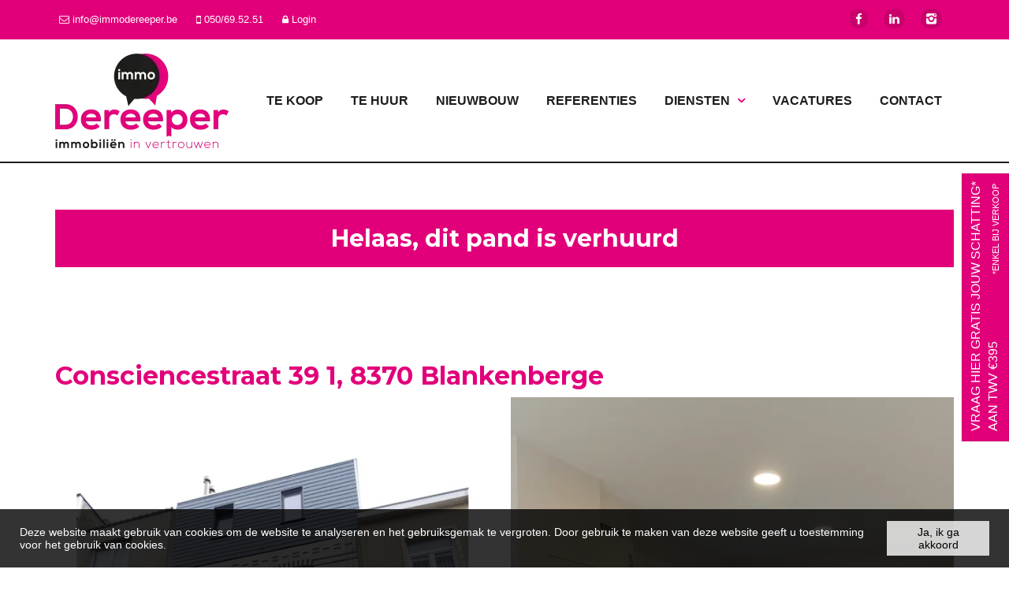

--- FILE ---
content_type: text/html; charset=utf-8
request_url: https://www.immodereeper.be/detail/te-huur-benedenwoning-appartement-blankenberge/5817527
body_size: 11436
content:

<!DOCTYPE html>
<html lang="nl-BE">
<head>

    <meta charset="utf-8">
    <meta name="robots" content="noodp">
    <meta name="googlebot" content="noodp">
    <meta http-equiv="X-UA-Compatible" content="IE=edge">
    <meta name="description" content="Gelijkvloers-appartement ... " />
    <meta name="viewport" content="width=device-width, initial-scale=1.0, maximum-scale=1.0, user-scalable=no" />

    <title>Benedenwoning Te huur in Blankenberge -  - Immo Dereeper</title>

    

    <link rel="canonical" href="https://www.immodereeper.be/detail/te-huur-benedenwoning-appartement-blankenberge/5817527" />

        <link rel="shortcut icon" href="https://skarabeewebp.b-cdn.net/filestore/237001209045208160011056091054090143040107115081" type="image/x-icon" />
            <link rel="apple-touch-icon" href="https://skarabeewebp.b-cdn.net/filestore/093205214018028117187023162026132012196054192086" />
            <link rel="apple-touch-icon" sizes="72x72" href="https://skarabeewebp.b-cdn.net/filestore/075247118164066174109042190163242106120212142029" />
            <link rel="apple-touch-icon" sizes="114x114" href="https://skarabeewebp.b-cdn.net/filestore/146114054032015195234099110214127040180158209199" />
            <link rel="apple-touch-icon" sizes="144x144" href="https://skarabeewebp.b-cdn.net/filestore/144115047045093128067198033041036242063066228149" />
            <link href='https://fonts.googleapis.com/css?family=PT+Sans:400,400italic,700|Montserrat:400,700' rel='stylesheet' type='text/css'>

    <link rel='stylesheet' href='/Views/Templates/ResponsivePersonal4/Styles/icons.css' type='text/css'>
    <link rel='stylesheet' href='/Views/Sites/Dereeper_2024/Styles/extra.css?gdpr=20251022' type='text/css'>
    
            <link rel="stylesheet" href="https://use.fontawesome.com/releases/v5.15.4/css/all.css" crossorigin="anonymous">

        <link rel="stylesheet" href="/Views/Templates/ResponsivePersonal4/Styles/header.min.css?select=20251022" type="text/css" />



    <link rel="stylesheet" href="/Views/Sites/Dereeper_2024/Styles/specific.min.css?marker20240917=20251022" type="text/css" />
    <link rel="stylesheet" href="/Views/Sites/Dereeper_2024/Styles/editor.min.css?gdpr4=20251022" type="text/css" />

    
        

    
	<!--FB metatags -->
    <meta property="og:title" content="Benedenwoning Verhuurd - Consciencestraat 39, 8370 Blankenberge " />
    <meta property="og:description" content="Volledig vernieuwd gelijkvloers-appartement in het centrum van Blankenberge op wandelafstand van het strand.  Bestaande uit een  gezellige living met aansluitend een open ingerichte keuken. Aanpalend aan de keuken is er een gezellig terrasje. Achtera" />
    <meta property="og:image" content="https://skarabeewebp.b-cdn.net/filestore/048079159154028127122173131247037233201103101069" />
    <meta property="og:type" content="website" />
    <meta property="og:site_name" content="Immo Dereeper " />
    <meta property="og:url" content="https://www.immodereeper.be/detail/te-huur-benedenwoning-appartement-blankenberge/5817527" />
    <meta property="og:locale" content="nl_BE" />
	<!--GOOGLE +1 metatags -->
	<meta itemprop="name" content="Immo Dereeper " />
    <meta itemprop="description" content="Volledig vernieuwd gelijkvloers-appartement in het centrum van Blankenberge op wandelafstand van het strand.  Bestaande uit een  gezellige living met aansluitend een open ingerichte keuken. Aanpalend aan de keuken is er een gezellig terrasje. Achtera" />
    <meta itemprop="image" content="https://skarabeewebp.b-cdn.net/filestore/048079159154028127122173131247037233201103101069" />
	<!-- Twitter metatags -->
	<meta name="twitter:card" content="summary_large_image" />
	<meta name="twitter:site" content="Immo Dereeper " />
	<meta name="twitter:title" content="Benedenwoning Verhuurd - Consciencestraat 39, 8370 Blankenberge " />
	<meta name="twitter:description" content="Volledig vernieuwd gelijkvloers-appartement in het centrum van Blankenberge op wandelafstand van het strand.  Bestaande uit een  gezellige living met aansluitend een open ingerichte keuken. Aanpalend aan de keuken is er een gezellig terrasje. Achtera" />
	<meta name="twitter:image" content="https://skarabeewebp.b-cdn.net/filestore/048079159154028127122173131247037233201103101069" />

    
    <meta property="fb:app_id" content="248601858598335" />	
    <meta name="google-site-verification" content="yE_QzZ-S00nB6fJZoVC0JE7wTG0WuhcmzsrNnHfZQYk" />

<!-- Google tag (gtag.js) -->
<script async src="https://www.googletagmanager.com/gtag/js?id=G-LQ0LFZ6R3Z"></script>
<script>
  window.dataLayer = window.dataLayer || [];
  function gtag(){dataLayer.push(arguments);}
  gtag('js', new Date());
  gtag('config', 'G-LQ0LFZ6R3Z');
</script>

    

    <!--[if lt IE 9]>
        <style>
            .browser-warning{display:block;}
        </style>
    <![endif]-->

    <!-- Facebook Pixel Code --><script>

!function(f,b,e,v,n,t,s)

{if(f.fbq)return;n=f.fbq=function(){n.callMethod?

n.callMethod.apply(n,arguments):n.queue.push(arguments)};

if(!f._fbq)f._fbq=n;n.push=n;n.loaded=!0;n.version='2.0';

n.queue=[];t=b.createElement(e);t.async=!0;

t.src=v;s=b.getElementsByTagName(e)[0];

s.parentNode.insertBefore(t,s)}(window,document,'script',

'https://connect.facebook.net/en_US/fbevents.js');

fbq('init', '1283839075292190');

fbq('track', 'PageView');

</script><noscript>

<img height="1" width="1"

src="https://www.facebook.com/tr?id=1283839075292190&ev=PageView

&noscript=1"/>

</noscript><!-- End Facebook Pixel Code —>-->


</head>
<body class="publication_detail detail" id="top">


        <div class="alert alert-danger alert--upgrade">
            U gebruikt een <strong>verouderde</strong> internetbrowser. <br>
            We raden u aan om de <a class="alert-link" href="http://browsehappy.com/">meest recente internetbrowser te installeren</a> voor de beste weergave van deze website. <br>
            Een internetbrowser die up to date is, staat ook garant voor veilig surfen.
        </div>


    

    <div id="fb-root">&nbsp;</div>
<script>(function(d, s, id) {
  var js, fjs = d.getElementsByTagName(s)[0];
  if (d.getElementById(id)) return;
  js = d.createElement(s); js.id = id;
  js.src = "//connect.facebook.net/nl_NL/sdk.js#xfbml=1&version=v2.8";
  fjs.parentNode.insertBefore(js, fjs);
}(document, 'script', 'facebook-jssdk'));</script>
    

    <header class="navbar navbar-default navbar-fixed-top">
        <section class="top">
            <div class="container">
                <div class="row">
                    <div class="col-sm-6">
                        

    <a class="header-info__item header-info__item--1" href="mailto:info@immodereeper.be" title="info@immodereeper.be" >
        <i class='icon-mail'></i>
        <span>info@immodereeper.be</span>
    </a>
    <a class="header-info__item header-info__item--2" href="tel:003250695251" title="050/69.52.51" >
        <i class='icon-mobile'></i>
        <span>050/69.52.51</span>
    </a>
    <a class="header-info__item header-info__item--3" href="/login" title="Login" >
        <i class='icon-lock'></i>
        <span>Login</span>
    </a>

                    </div>
                    <div class="col-sm-6 text-right hidden-xs">
                        <a href='https://www.facebook.com/ImmoDereeper?ref=stream' target='_blank' title='Facebook' data-ga-id='link_facebook'><span class='volg_ons'></span><i class='icon-facebook'></i></a><a href='https://www.linkedin.com/company/immodereeper/' target='_blank' title='LinkedIn' data-ga-id='link_linkedin'><i class='icon-linkedin'></i></a><a href='https://www.instagram.com/immodereeper/' target='_blank' title='Instagram' data-ga-id='link_instagram'><i class='icon-instagram'></i></a>  

                        

  
                    </div>
                </div>
            </div>
        </section>
        <section class="nav-wrapper">
            <div class="container">
                <figure>
                    <a href="/" title="Immo Dereeper">
                        <img alt="Logo" src="https://skarabeewebp.b-cdn.net/filestore/200214252057255200018136238166247088131059136074" srcset="https://skarabeewebp.b-cdn.net/filestore/200214252057255200018136238166247088131059136074, https://skarabeewebp.b-cdn.net/filestore/176058171141058226112037120126146151195078058089 2x" />
                    </a>
                </figure>

                

	<nav id="nav-mobile">
		<a href="#" title="Menu"><i class="icon-menu"></i></a>
	</nav>

<nav id="nav-desktop">
		<ul>
				<li>
<a class="" href="/te-koop" title="Te koop" >Te koop</a>
				</li>
				<li>
<a class="" href="/te-huur" title="Te huur" >Te huur</a>
				</li>
				<li>
<a class="" href="/nieuwbouw" title="Nieuwbouw" >Nieuwbouw</a>
				</li>
				<li>
<a class="" href="/referenties" title="Referenties" >Referenties</a>
				</li>
				<li>
<a class="" href="/diensten" title="Diensten" >Diensten<i class='icon-down'></i></a>
						<ul>

							
<li><a href="/diensten/schatting/456020" title="SCHATTING">SCHATTING</a></li><li><a href="/diensten/verkoop/451142" title="VERKOOP">VERKOOP</a></li><li><a href="/diensten/kijk-en-bied/451147" title="BIEDEN">BIEDEN</a></li><li><a href="/diensten/verhuur/451144" title="VERHUUR">VERHUUR</a></li><li><a href="/diensten/rentmeesterschap/456792" title="RENTMEESTERSCHAP">RENTMEESTERSCHAP</a></li>						</ul>
				</li>
				<li>
<a class="" href="/vacatures" title="Vacatures" >Vacatures</a>
				</li>
				<li>
<a class="" href="/contact" title="Contact" >Contact</a>
				</li>
		</ul>
</nav>
  
            </div>
        </section>

    </header>
 

    <div id="sb-site">

        <div class="renderbody">






<section class="container switch">


<div class="row">
    <div class="col-sm-6">
    </div>
    <div class="col-sm-6 text-right">
            </div>
</div>

    

    <div class="row isSoldOrRented">
        <div class="col-xs-12 text-center">
            <h2>
                Helaas, dit pand is verhuurd
            </h2>
        </div>
    </div>

</section>

<section class="container head">
    <h1>
Consciencestraat 39  1,         8370 Blankenberge
    </h1>
</section>



<section class="container pictures ">
    <div class="row text-center">
        <div class="col-xs-12">
                    <div id="owl-pic-pictures" class="owl-carousel">
                            <a href="https://skarabeewebp.b-cdn.net/filestore/048079159154028127122173131247037233201103101069" class="gallery" title="Gelijkvloers-appartement ">
                                



    <picture class="owl-item">
            <source media=(min-width:575px) data-srcset="https://skarabeewebp.b-cdn.net/filestore/048079159154028127122173131247037233201103101069/medium" type="image/webp">
                <source media="(max-width:575px)" data-srcset="https://skarabeewebp.b-cdn.net/filestore/048079159154028127122173131247037233201103101069/small" type="image/webp">
            <source media=(min-width:575px) data-srcset="https://skarabeewebp.b-cdn.net/filestore/048079159154028127122173131247037233201103101069/medium/fallback">
                <source media="(max-width:575px)" data-srcset="https://skarabeewebp.b-cdn.net/filestore/048079159154028127122173131247037233201103101069/small/fallback">

            <img alt="Gelijkvloers-appartement " class=" lazyload cms-webp-format" data-src="https://skarabeewebp.b-cdn.net/filestore/048079159154028127122173131247037233201103101069/medium/fallback" loading="lazy" >
    </picture>

                            </a>
                            <a href="https://skarabeewebp.b-cdn.net/filestore/001201229001073252056126117026046115231065090004" class="gallery" title="Gelijkvloers-appartement ">
                                



    <picture class="owl-item">
            <source media=(min-width:575px) data-srcset="https://skarabeewebp.b-cdn.net/filestore/001201229001073252056126117026046115231065090004/medium" type="image/webp">
                <source media="(max-width:575px)" data-srcset="https://skarabeewebp.b-cdn.net/filestore/001201229001073252056126117026046115231065090004/small" type="image/webp">
            <source media=(min-width:575px) data-srcset="https://skarabeewebp.b-cdn.net/filestore/001201229001073252056126117026046115231065090004/medium/fallback">
                <source media="(max-width:575px)" data-srcset="https://skarabeewebp.b-cdn.net/filestore/001201229001073252056126117026046115231065090004/small/fallback">

            <img alt="Gelijkvloers-appartement " class=" lazyload cms-webp-format" data-src="https://skarabeewebp.b-cdn.net/filestore/001201229001073252056126117026046115231065090004/medium/fallback" loading="lazy" >
    </picture>

                            </a>
                            <a href="https://skarabeewebp.b-cdn.net/filestore/212215238053063028205098040168029151122137128066" class="gallery" title="Gelijkvloers-appartement ">
                                



    <picture class="owl-item">
            <source media=(min-width:575px) data-srcset="https://skarabeewebp.b-cdn.net/filestore/212215238053063028205098040168029151122137128066/medium" type="image/webp">
                <source media="(max-width:575px)" data-srcset="https://skarabeewebp.b-cdn.net/filestore/212215238053063028205098040168029151122137128066/small" type="image/webp">
            <source media=(min-width:575px) data-srcset="https://skarabeewebp.b-cdn.net/filestore/212215238053063028205098040168029151122137128066/medium/fallback">
                <source media="(max-width:575px)" data-srcset="https://skarabeewebp.b-cdn.net/filestore/212215238053063028205098040168029151122137128066/small/fallback">

            <img alt="Gelijkvloers-appartement " class=" lazyload cms-webp-format" data-src="https://skarabeewebp.b-cdn.net/filestore/212215238053063028205098040168029151122137128066/medium/fallback" loading="lazy" >
    </picture>

                            </a>
                            <a href="https://skarabeewebp.b-cdn.net/filestore/050093139203248251071017104004141126219011020183" class="gallery" title="Gelijkvloers-appartement ">
                                



    <picture class="owl-item">
            <source media=(min-width:575px) data-srcset="https://skarabeewebp.b-cdn.net/filestore/050093139203248251071017104004141126219011020183/medium" type="image/webp">
                <source media="(max-width:575px)" data-srcset="https://skarabeewebp.b-cdn.net/filestore/050093139203248251071017104004141126219011020183/small" type="image/webp">
            <source media=(min-width:575px) data-srcset="https://skarabeewebp.b-cdn.net/filestore/050093139203248251071017104004141126219011020183/medium/fallback">
                <source media="(max-width:575px)" data-srcset="https://skarabeewebp.b-cdn.net/filestore/050093139203248251071017104004141126219011020183/small/fallback">

            <img alt="Gelijkvloers-appartement " class=" lazyload cms-webp-format" data-src="https://skarabeewebp.b-cdn.net/filestore/050093139203248251071017104004141126219011020183/medium/fallback" loading="lazy" >
    </picture>

                            </a>
                            <a href="https://skarabeewebp.b-cdn.net/filestore/132037047136169156091009147111019075233245203044" class="gallery" title="Gelijkvloers-appartement ">
                                



    <picture class="owl-item">
            <source media=(min-width:575px) data-srcset="https://skarabeewebp.b-cdn.net/filestore/132037047136169156091009147111019075233245203044/medium" type="image/webp">
                <source media="(max-width:575px)" data-srcset="https://skarabeewebp.b-cdn.net/filestore/132037047136169156091009147111019075233245203044/small" type="image/webp">
            <source media=(min-width:575px) data-srcset="https://skarabeewebp.b-cdn.net/filestore/132037047136169156091009147111019075233245203044/medium/fallback">
                <source media="(max-width:575px)" data-srcset="https://skarabeewebp.b-cdn.net/filestore/132037047136169156091009147111019075233245203044/small/fallback">

            <img alt="Gelijkvloers-appartement " class=" lazyload cms-webp-format" data-src="https://skarabeewebp.b-cdn.net/filestore/132037047136169156091009147111019075233245203044/medium/fallback" loading="lazy" >
    </picture>

                            </a>
                            <a href="https://skarabeewebp.b-cdn.net/filestore/008052039000185064021246217011060070219066050203" class="gallery" title="Gelijkvloers-appartement ">
                                



    <picture class="owl-item">
            <source media=(min-width:575px) data-srcset="https://skarabeewebp.b-cdn.net/filestore/008052039000185064021246217011060070219066050203/medium" type="image/webp">
                <source media="(max-width:575px)" data-srcset="https://skarabeewebp.b-cdn.net/filestore/008052039000185064021246217011060070219066050203/small" type="image/webp">
            <source media=(min-width:575px) data-srcset="https://skarabeewebp.b-cdn.net/filestore/008052039000185064021246217011060070219066050203/medium/fallback">
                <source media="(max-width:575px)" data-srcset="https://skarabeewebp.b-cdn.net/filestore/008052039000185064021246217011060070219066050203/small/fallback">

            <img alt="Gelijkvloers-appartement " class=" lazyload cms-webp-format" data-src="https://skarabeewebp.b-cdn.net/filestore/008052039000185064021246217011060070219066050203/medium/fallback" loading="lazy" >
    </picture>

                            </a>
                            <a href="https://skarabeewebp.b-cdn.net/filestore/215116058132216017182222048020200010207150028051" class="gallery" title="Gelijkvloers-appartement ">
                                



    <picture class="owl-item">
            <source media=(min-width:575px) data-srcset="https://skarabeewebp.b-cdn.net/filestore/215116058132216017182222048020200010207150028051/medium" type="image/webp">
                <source media="(max-width:575px)" data-srcset="https://skarabeewebp.b-cdn.net/filestore/215116058132216017182222048020200010207150028051/small" type="image/webp">
            <source media=(min-width:575px) data-srcset="https://skarabeewebp.b-cdn.net/filestore/215116058132216017182222048020200010207150028051/medium/fallback">
                <source media="(max-width:575px)" data-srcset="https://skarabeewebp.b-cdn.net/filestore/215116058132216017182222048020200010207150028051/small/fallback">

            <img alt="Gelijkvloers-appartement " class=" lazyload cms-webp-format" data-src="https://skarabeewebp.b-cdn.net/filestore/215116058132216017182222048020200010207150028051/medium/fallback" loading="lazy" >
    </picture>

                            </a>
                            <a href="https://skarabeewebp.b-cdn.net/filestore/030069144206120103005047169032025162086150174043" class="gallery" title="Gelijkvloers-appartement ">
                                



    <picture class="owl-item">
            <source media=(min-width:575px) data-srcset="https://skarabeewebp.b-cdn.net/filestore/030069144206120103005047169032025162086150174043/medium" type="image/webp">
                <source media="(max-width:575px)" data-srcset="https://skarabeewebp.b-cdn.net/filestore/030069144206120103005047169032025162086150174043/small" type="image/webp">
            <source media=(min-width:575px) data-srcset="https://skarabeewebp.b-cdn.net/filestore/030069144206120103005047169032025162086150174043/medium/fallback">
                <source media="(max-width:575px)" data-srcset="https://skarabeewebp.b-cdn.net/filestore/030069144206120103005047169032025162086150174043/small/fallback">

            <img alt="Gelijkvloers-appartement " class=" lazyload cms-webp-format" data-src="https://skarabeewebp.b-cdn.net/filestore/030069144206120103005047169032025162086150174043/medium/fallback" loading="lazy" >
    </picture>

                            </a>
                            <a href="https://skarabeewebp.b-cdn.net/filestore/125097014163124226254082129020130133157100098246" class="gallery" title="Gelijkvloers-appartement ">
                                



    <picture class="owl-item">
            <source media=(min-width:575px) data-srcset="https://skarabeewebp.b-cdn.net/filestore/125097014163124226254082129020130133157100098246/medium" type="image/webp">
                <source media="(max-width:575px)" data-srcset="https://skarabeewebp.b-cdn.net/filestore/125097014163124226254082129020130133157100098246/small" type="image/webp">
            <source media=(min-width:575px) data-srcset="https://skarabeewebp.b-cdn.net/filestore/125097014163124226254082129020130133157100098246/medium/fallback">
                <source media="(max-width:575px)" data-srcset="https://skarabeewebp.b-cdn.net/filestore/125097014163124226254082129020130133157100098246/small/fallback">

            <img alt="Gelijkvloers-appartement " class=" lazyload cms-webp-format" data-src="https://skarabeewebp.b-cdn.net/filestore/125097014163124226254082129020130133157100098246/medium/fallback" loading="lazy" >
    </picture>

                            </a>
                            <a href="https://skarabeewebp.b-cdn.net/filestore/201062173164051021034041137253102139181105024148" class="gallery" title="Gelijkvloers-appartement ">
                                



    <picture class="owl-item">
            <source media=(min-width:575px) data-srcset="https://skarabeewebp.b-cdn.net/filestore/201062173164051021034041137253102139181105024148/medium" type="image/webp">
                <source media="(max-width:575px)" data-srcset="https://skarabeewebp.b-cdn.net/filestore/201062173164051021034041137253102139181105024148/small" type="image/webp">
            <source media=(min-width:575px) data-srcset="https://skarabeewebp.b-cdn.net/filestore/201062173164051021034041137253102139181105024148/medium/fallback">
                <source media="(max-width:575px)" data-srcset="https://skarabeewebp.b-cdn.net/filestore/201062173164051021034041137253102139181105024148/small/fallback">

            <img alt="Gelijkvloers-appartement " class=" lazyload cms-webp-format" data-src="https://skarabeewebp.b-cdn.net/filestore/201062173164051021034041137253102139181105024148/medium/fallback" loading="lazy" >
    </picture>

                            </a>
                            <a href="https://skarabeewebp.b-cdn.net/filestore/111062034210074173212209002022131202209021254153" class="gallery" title="Gelijkvloers-appartement ">
                                



    <picture class="owl-item">
            <source media=(min-width:575px) data-srcset="https://skarabeewebp.b-cdn.net/filestore/111062034210074173212209002022131202209021254153/medium" type="image/webp">
                <source media="(max-width:575px)" data-srcset="https://skarabeewebp.b-cdn.net/filestore/111062034210074173212209002022131202209021254153/small" type="image/webp">
            <source media=(min-width:575px) data-srcset="https://skarabeewebp.b-cdn.net/filestore/111062034210074173212209002022131202209021254153/medium/fallback">
                <source media="(max-width:575px)" data-srcset="https://skarabeewebp.b-cdn.net/filestore/111062034210074173212209002022131202209021254153/small/fallback">

            <img alt="Gelijkvloers-appartement " class=" lazyload cms-webp-format" data-src="https://skarabeewebp.b-cdn.net/filestore/111062034210074173212209002022131202209021254153/medium/fallback" loading="lazy" >
    </picture>

                            </a>
                    </div>
        </div>
    </div>
</section>


<section class="container publication">
        <div class="row">
            <div class="col-xs-12">
                <ul class="nav nav-tabs">
                        <li role="presentation" data-open="description"><a href="#">Omschrijving</a></li>
                                                                                                                                                                                    
                                        
                    <li class="sidetab">
                        <h3 class='sidetab__title'>Deel dit pand</h3>
                        <span class="socialicons"></span>
                    </li>
                </ul>
            </div>
        </div>
    

    <div class="row tab description" id="description">
            <div class="col-xs-12">

<h2 class="ui-helper-hidden-accessible">Omschrijving</h2>

            <h3>Gelijkvloers-appartement</h3>
        <p>Volledig vernieuwd gelijkvloers-appartement in het centrum van Blankenberge op wandelafstand van het strand.  Bestaande uit een  gezellige living met aansluitend een open ingerichte keuken. Aanpalend aan de keuken is er een gezellig terrasje. Achteraan bevindt zich de de badkamer met douche. Een overloop met voorziening voor wasmachine met toegang tot de ruime slaapkamer.  (EPC in aanvraag.)</p>
        <br />

    </div>
</div>
                        
        
</section>

    <section class="cta-subscribe">
        <div class="container">
            <div class="row">
                <em class="col-xs-12 text-center">
                    Niet gevonden wat u zocht? Schrijf u dan vrijblijvend in en blijf op de hoogte van ons recentste aanbod.<br />
                    <a href="/schrijf-u-in" class="btn btn-default btn-highlight" title="Schrijf u in">
                        Schrijf u in
                    </a>
                </em>
            </div>
        </div>
    </section>

            
        </div>




<footer>
        <section class="logo-wrapper text-center">
            <div class="container">
<img alt="CIB" class="logo-footer" src="https://skarabeewebp.b-cdn.net/filestore/088000066186114057222072146129082147179100175128" /><img alt="BIV" class="logo-footer" src="https://skarabeewebp.b-cdn.net/filestore/003115217028077144080219091115010000105153250243" /><div>Vastgoedmakelaar-bemiddelaar BIV Belgi&euml; BIV 506.425<br />
Ondernemingsnummer BTW-BE 0632.573.523</div>            </div>
        </section>

    <section class="info-wrapper text-center">
        <div class="container">
            <div class="row large">
			            <div class="col-sm-4">
                            <i class='icon-info'></i>
                            <a href="tel:003250695251">050 69 52 51</a><br />
<a href="mailto:info@immodereeper.be">info@immodereeper.be</a>
                        </div>
			            <div class="col-sm-4">
                            <i class='icon-direction'></i>
                            <a href="https://www.google.be/maps/place/Immo+Dereeper+bvba/@51.17987,3.094724,17z/data=!4m13!1m7!3m6!1s0x47c352e28448564b:0x2f09316f5165887e!2sGistelsteenweg+294,+8490+Jabbeke!3b1!8m2!3d51.17987!4d3.0969127!3m4!1s0x47c352fd5a59947f:0x12208b7e536a8027!8m2!3d51.1798782!4d3.0971945" target="_blank">Gistelsteenweg 294, 8490 Jabbeke</a><br />
<a href="https://goo.gl/maps/kM76M6oV18FEU5vw9" target="_blank">Markt 2 b 00.02, 8470 Gistel</a>
                        </div>
			            <div class="col-sm-4">
                            <i class='icon-facebook'></i>
                            <div class="fb-page" data-href="https://www.facebook.com/ImmoDereeper" data-tabs="timeline" data-width="290" data-height="70" data-small-header="true" data-adapt-container-width="true" data-hide-cover="false" data-show-facepile="false"><blockquote cite="https://www.facebook.com/ImmoDereeper" class="fb-xfbml-parse-ignore"><a href="https://www.facebook.com/ImmoDereeper">Immo Dereeper</a></blockquote></div>
                        </div>
                
            </div>
            <div class="row small">
                © 2025 - 
                Immo Dereeper - 

                <a href="https://www.zabun.be" target="_blank" title="Zabun">Developed by Zabun</a> -  
			    <a href="http://extranet.skarabee.be/public/custom-sites/disclaimer_nl_201x.html" target="_blank" title="Disclaimer">Disclaimer</a> -  
			    <a href="http://1staticst.skarabee.net/Views/Sites/Dereeper_RP4/Pdf/privacy-statement.pdf" target="_blank" title="Privacy policy">Privacy policy</a>
<span> - <a href="http://1staticst.skarabee.net/Views/Sites/Dereeper_RP4/Pdf/uitoefening-rechten-betrokkene.pdf" target="_blank" title="Formulier uitoefening rechten betrokkene">Formulier uitoefening rechten betrokkene</a></span>            </div>
        </div>
    </section>
</footer>




    <a href="/diensten/schatting/456020" class="btn btn-primary is-fixed-cta"><span class="btn__text">
        Vraag hier gratis jouw schatting* <br>aan twv &euro;395 <small>*enkel bij verkoop</small>
    </span></a>



        <div id="globalModal" class="modal fade" tabindex="-1" role="dialog">
            <div class="modal-dialog modal-lg" role="document">
                <div class="modal-content">
                    <div class="modal-header">
                            <h5 class="modal-title">Vastgoedkrak gezocht</h5>
                        <button type="button" class="close" data-dismiss="modal" aria-label="Close">
                            <span aria-hidden="true">&times;</span>
                        </button>
                    </div>
                    <div class="modal-body">
                        Om onze vastgoedportefeuille verder te kunnen uitbreiden<br />
zijn we dringend op zoek naar een gedreven inkoper!<br />
<br />
Heb je reeds een eerste ervaring opgedaan in de sector?<br />
En in het bezit van een BIV-nr?<br />
Dan zijn wij benieuwd naar wie je bent!<br />
<br />
Stuur ons<strong> jouw CV + motivatiebrief</strong> naar <a href="mailto:info@immodereeper.be?subject=Ik%20ben%20de%20vastgoedkrak%20die%20je%20zoekt&amp;body=(Jouw%20CV%20%2B%20motivatiebrief%20niet%20vergeten)">info@immodereeper.be</a><br />
en wie weet tot gauw!<br />
<br />
<iframe allow="accelerometer; autoplay; clipboard-write; encrypted-media; gyroscope; picture-in-picture; web-share" allowfullscreen="" frameborder="0" height="315" referrerpolicy="strict-origin-when-cross-origin" src="https://www.youtube.com/embed/eP4vXZM4vxA" title="YouTube video player" width="560"></iframe>
                    </div>
                </div>
            </div>
        </div>
        <script>
            document.addEventListener("DOMContentLoaded", function() {
                (function() {
                    var lastFocus;
                    setTimeout(function() {
                        if (document.cookie.indexOf('showGlobalPopup') === -1 || document.cookie.replace(/(?:(?:^|.*;\s*)showGlobalPopup\s*\=\s*([^;]*).*$)|^.*$/, "$1") !== 'false') {
                            $('#globalModal').modal('show');
                            lastFocus = document.activeElement;
                            var date = new Date();
                            date.setTime(date.getTime() + (14 * 24 * 60 * 60 * 1000));
                            var expires = "expires=" + date.toUTCString();
                            document.cookie = "showGlobalPopup=false;" + expires + ";path=/";
                            $('#globalModal').on('shown.bs.modal', function(e) {
                                $(".modal form input:visible:first-of-type").focus();
                            });
                        }
                    }, 9999);
                    $('.modal .close').on('click', function() {
                        $('#globalModal').modal('hide');
                    });
                    $('#globalModal').on('hidden.bs.modal', function(e) {
                        lastFocus.focus();
                    });
                })();
            });
        </script>

    </div>





<div class="sb-slidebar sb-right sb-style-overlay sb-width-custom" data-sb-width="100%">
    <a href="#" class="sb-close" title="Sluit menu">
        <i class="icon-close"></i> Sluit menu
    </a>
	<span class="company">		
		Immo Dereeper
	</span>
    
    


<nav id="nav-desktop">
		<ul>
				<li>
<a class="" href="/te-koop" title="Te koop" >Te koop</a>
				</li>
				<li>
<a class="" href="/te-huur" title="Te huur" >Te huur</a>
				</li>
				<li>
<a class="" href="/nieuwbouw" title="Nieuwbouw" >Nieuwbouw</a>
				</li>
				<li>
<a class="" href="/referenties" title="Referenties" >Referenties</a>
				</li>
				<li>
<a class="" href="/diensten" title="Diensten" >Diensten<i class='icon-down'></i></a>
						<ul>

							
<li><a href="/diensten/schatting/456020" title="SCHATTING">SCHATTING</a></li><li><a href="/diensten/verkoop/451142" title="VERKOOP">VERKOOP</a></li><li><a href="/diensten/kijk-en-bied/451147" title="BIEDEN">BIEDEN</a></li><li><a href="/diensten/verhuur/451144" title="VERHUUR">VERHUUR</a></li><li><a href="/diensten/rentmeesterschap/456792" title="RENTMEESTERSCHAP">RENTMEESTERSCHAP</a></li>						</ul>
				</li>
				<li>
<a class="" href="/vacatures" title="Vacatures" >Vacatures</a>
				</li>
				<li>
<a class="" href="/contact" title="Contact" >Contact</a>
				</li>
		</ul>
</nav>
  

    <nav class="small clearfix">
        <ul>
            <li class="one-line">
                


            </li>

            <li>&nbsp;</li>

            

<li>    <a class="header-info__item header-info__item--1" href="mailto:info@immodereeper.be" title="info@immodereeper.be" >
        <i class='icon-mail'></i>
        <span>info@immodereeper.be</span>
    </a>
</li><li>    <a class="header-info__item header-info__item--2" href="tel:003250695251" title="050/69.52.51" >
        <i class='icon-mobile'></i>
        <span>050/69.52.51</span>
    </a>
</li><li>    <a class="header-info__item header-info__item--3" href="/login" title="Login" >
        <i class='icon-lock'></i>
        <span>Login</span>
    </a>
</li>

            <li>&nbsp;</li>

            <li class="one-line">
                <a href='https://www.facebook.com/ImmoDereeper?ref=stream' target='_blank' title='Facebook' data-ga-id='link_facebook'><span class='volg_ons'></span><i class='icon-facebook'></i></a><a href='https://www.linkedin.com/company/immodereeper/' target='_blank' title='LinkedIn' data-ga-id='link_linkedin'><i class='icon-linkedin'></i></a><a href='https://www.instagram.com/immodereeper/' target='_blank' title='Instagram' data-ga-id='link_instagram'><i class='icon-instagram'></i></a>
            </li>
        </ul>
    </nav>
</div>



<div id="msg-cookie-container" style="display:none;">
    <span id="msg-cookie-txt">Deze website maakt gebruik van cookies om de website te analyseren en het gebruiksgemak te vergroten. Door gebruik te maken van deze website geeft u toestemming voor het gebruik van cookies.</span>
    <div id="msg-cookie-btn">Ja, ik ga akkoord</div>
</div>
    

    <input type="hidden" id="CMS_searchHolidayRentOptions" value="False" />
    <input type="hidden" id="CMS_isPrint" value="False" />
    <input type="hidden" id="CMS_isHolidayRentDetail" value="False" />
    <input type="hidden" id="CMS_showPopup" value="False" />
    <input type="hidden" id="CMS_popupCookie" value="61" />
    <input type="hidden" id="CMS_popupImages" value="False" />
    <input type="hidden" id="CMS_enableCookieConsent" value="False" />

        <script type="text/javascript" src="https://skarabeestatic.b-cdn.net/Views/Templates/ResponsivePersonal4/Scripts/RP4Bundle.min.js?select=20251022"></script>

    <script type="text/javascript" src="https://skarabeestatic.b-cdn.net/Views/Templates/ResponsivePersonal4/Scripts/functions.min.js?swipe1=20251022"></script>
    
            <script type="text/javascript" src="https://cdnjs.cloudflare.com/ajax/libs/clipboard.js/2.0.0/clipboard.min.js"></script>

        <script>
            Skarabee.QueryUrl='/query';
    </script>


    
    
    



    <script>
        PR4.detail.init({
            isCarousel: "True",
            owlShowNav: "false",
            showDots: "true",
            owlItems: "1000",
            foto360Url: "",
            socialMedia: "",
            pageTitle: "Benedenwoning Verhuurd - Consciencestraat 39, 8370 Blankenberge",
            showShortUrl: "False"
        });

    </script>



        

    
<script>
    $(document).ready(function () {


    });


    //Leaflet
    var useLeaflet = false;
    var hasImg = false;
    var arrayLat = [51.180270,51.156490];
    var arrayLng = [3.095080,2.967600];
    var arrayImg = [];

    function createMarker(map, lat, lng, myIcon, img) {
      var marker = L.marker([lat, lng], { icon: myIcon });
      if (hasImg) marker.bindPopup('<img src="' + img + '" alt="office" width="150" height="110">', { autoClose: false });

      marker.addTo(map).openPopup();
    }

    if (useLeaflet) {
        if (document.getElementById("map")) {

            var map = L.map("map", {
                center: [arrayLat[0], arrayLng[0]],
                zoom: 13,
                gestureHandling: true
            });

            L.tileLayer('https://tile.openstreetmap.org/{z}/{x}/{y}.png', {
                maxZoom: 25,
                attribution: '&copy; <a href="http://www.openstreetmap.org/copyright">OpenStreetMap</a>'
            }).addTo(map);

            //Array klaarzetten om markers lat/long op te vangen
            var boundsArray = [];

            var myIcon = L.divIcon({ 
                className: 'custom--marker',
                iconSize: [32,40],
                iconAnchor: [16,39]
                });
            if (arrayLat.length == 1) {
                createMarker(map, arrayLat[0], arrayLng[0], myIcon, arrayImg[0]);
            } else {
                for (var i = 0; i < arrayLat.length; i++) {
                    boundsArray.push([arrayLat[i], arrayLng[i]]);
                    createMarker(map, arrayLat[i], arrayLng[i], myIcon, arrayImg[i]);
                }
            }

            //map fitbounds adhv. de lat en longs
            if (boundsArray.length != 0) map.fitBounds(boundsArray);


        }
    }

</script>



    

    
    
    
    <script type="application/ld+json"> {"@context":"http://schema.org","itemListElement":[{"position":1,"name":"Home","item":"https://www.immodereeper.be/","@type":"ListItem"},{"position":2,"name":"Te Huur","item":"https://www.immodereeper.be/te-huur","@type":"ListItem"},{"position":3,"name":"Detail Te Huur Benedenwoning Appartement Blankenberge","item":"https://www.immodereeper.be/detail/te-huur-benedenwoning-appartement-blankenberge/5817527","@type":"ListItem"}],"@type":"BreadcrumbList"} </script>


<script type="application/ld+json"> {"@context":"http://schema.org","url":"http://immodereeper.be","logo":"https://skarabeewebp.b-cdn.net/filestore/200214252057255200018136238166247088131059136074","contactPoint":[{"telephone":"+32 (0)50 69-52-51","contactType":"sales","areaServed":"NL-BE","@type":"ContactPoint"}],"@type":"Organization"} </script>    <script type="application/ld+json"> {"@context":"http://schema.org","name":"Immo Dereeper","url":"http://immodereeper.be","sameAs":["https://www.facebook.com/ImmoDereeper?ref=stream","https://www.linkedin.com/company/immodereeper/","https://www.instagram.com/immodereeper/"],"@type":"Person"} </script>
    <script type="application/ld+json"> {"@context":"http://schema.org","image":["https://skarabeewebp.b-cdn.net/filestore/200214252057255200018136238166247088131059136074"],"@id":"7793","name":"Immo Dereeper","address":{"streetAddress":"Gistelsesteenweg","addressLocality":"Gistelsesteenweg","addressRegion":"JABBEKE","postalCode":"8490","addressCountry":"BE","@type":"PostalAddress"},"geo":{"latitude":51.1804,"longitude":3.09897,"@type":"GeoCoordinates"},"telephone":"050/ 69.52.51","potentialAction":{"target":{"urlTemplate":"https://immodereeper.be","inLanguage":["EN-US","NL-BE","FR-BE","DE-BE","NL-NL","FR-FR","DE-DE"],"actionPlatform":["http://schema.org/DesktopWebPlatform","http://schema.org/IOSPlatform","http://schema.org/AndroidPlatform"],"@type":"EntryPoint"},"result":{"name":"Visit website","@type":"Reservation"},"@type":"ReserveAction"},"priceRange":"$$","@type":"RealEstateAgent"} </script>
</body>
</html>


--- FILE ---
content_type: text/css
request_url: https://www.immodereeper.be/Views/Sites/Dereeper_2024/Styles/extra.css?gdpr=20251022
body_size: 97
content:
@font-face {
  font-family: 'icomoon';
  src:  url('../Fonts/icomoon.eot?boxqy5');
  src:  url('../Fonts/icomoon.eot?boxqy5#iefix') format('embedded-opentype'),
    url('../Fonts/icomoon.ttf?boxqy5') format('truetype'),
    url('../Fonts/icomoon.woff?boxqy5') format('woff'),
    url('../Fonts/icomoon.svg?boxqy5#icomoon') format('svg');
  font-weight: normal;
  font-style: normal;
}

.icon-360:before, .icon-info:before, .icon-video:before {
  /* use !important to prevent issues with browser extensions that change fonts */
  font-family: 'icomoon' !important;
  speak: none;
  font-style: normal;
  font-weight: normal;
  font-variant: normal;
  text-transform: none;
  line-height: 1;

  /* Better Font Rendering =========== */
  -webkit-font-smoothing: antialiased;
  -moz-osx-font-smoothing: grayscale;
}

.icon-360:before {
  content: "\e901";
}
.icon-info:before {
  content: "\e900";
}
.icon-video:before {
  content: "\e913";
}